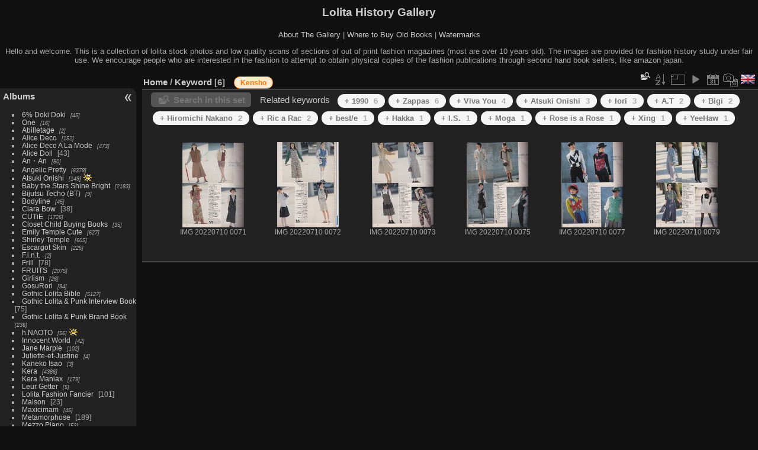

--- FILE ---
content_type: text/html; charset=utf-8
request_url: https://www.lolitahistory.com/gallery/index.php?/tags/82-kensho
body_size: 8036
content:
<!DOCTYPE html>
<html lang="en" dir="ltr">
<head>
<meta charset="utf-8">
<meta name="generator" content="Piwigo (aka PWG), see piwigo.org">

 
<meta name="description" content="Keyword ">

<title>Keyword  | Lolita History Gallery</title>
<link rel="shortcut icon" type="image/x-icon" href="themes/default/icon/favicon.ico">

<link rel="start" title="Home" href="/gallery/" >
<link rel="search" title="Search" href="search.php" >


<link rel="canonical" href="index.php?/tags/82-kensho">

 
	<!--[if lt IE 7]>
		<link rel="stylesheet" type="text/css" href="themes/default/fix-ie5-ie6.css">
	<![endif]-->
	<!--[if IE 7]>
		<link rel="stylesheet" type="text/css" href="themes/default/fix-ie7.css">
	<![endif]-->
	

	<!--[if lt IE 8]>
		<link rel="stylesheet" type="text/css" href="themes/elegant/fix-ie7.css">
	<![endif]-->


<!-- BEGIN get_combined -->
<link rel="stylesheet" type="text/css" href="_data/combined/1pkyi2h.css">


<!-- END get_combined -->

<!--[if lt IE 7]>
<script type="text/javascript" src="themes/default/js/pngfix.js"></script>
<![endif]-->

<style type="text/css">
.thumbnails SPAN,.thumbnails .wrap2 A,.thumbnails LABEL{width: 146px;}.thumbnails .wrap2{height: 147px;}.thumbLegend {font-size: 90%}</style>
</head>

<body id="theCategoryPage" class="section-tags tag-82 "  data-infos='{"section":"tags","tag_ids":["82"]}'>

<div id="the_page">


<div id="theHeader"><h1>Lolita History Gallery</h1>
<p><a href="http://www.lolitahistory.com/about-the-gallery/">About The Gallery</a> | <a href="http://www.lolitahistory.com/where-to-buy-old-books/">Where to Buy Old Books</a> | <a href="http://www.lolitahistory.com/watermarks/">Watermarks</a> </p>
<p>Hello and welcome. This is a collection of lolita stock photos and low quality scans of sections of out of print fashion magazines (most are over 10 years old). The images are provided for fashion history study under fair use. We encourage people who are interested in the fashion to attempt to obtain physical copies of the fashion publications through second hand book sellers, like amazon japan.

</p></div>




<div id="menubar">
	<dl id="mbCategories">
<dt>
	<a href="index.php?/categories">Albums</a>
</dt>
<dd>
  <ul>
    <li >
      <a href="index.php?/category/753"  title="45 photos in 1 sub-album">6% Doki Doki</a>
      <span class="menuInfoCatByChild badge" title="45 photos in 1 sub-album">45</span>
      </li>
    
    <li >
      <a href="index.php?/category/540"  title="16 photos in 1 sub-album">One</a>
      <span class="menuInfoCatByChild badge" title="16 photos in 1 sub-album">16</span>
      </li>
    
    <li >
      <a href="index.php?/category/729"  title="2 photos in 1 sub-album">Abilletage</a>
      <span class="menuInfoCatByChild badge" title="2 photos in 1 sub-album">2</span>
      </li>
    
    <li >
      <a href="index.php?/category/272"  title="152 photos in 1 sub-album">Alice Deco</a>
      <span class="menuInfoCatByChild badge" title="152 photos in 1 sub-album">152</span>
      </li>
    
    <li >
      <a href="index.php?/category/269"  title="473 photos in 4 sub-albums">Alice Deco A La Mode</a>
      <span class="menuInfoCatByChild badge" title="473 photos in 4 sub-albums">473</span>
      </li>
    
    <li >
      <a href="index.php?/category/134"  title="43 photos in this album">Alice Doll</a>
      <span class="menuInfoCat badge" title="43 photos in this album">43</span>
      </li>
    
    <li >
      <a href="index.php?/category/629"  title="80 photos in 2 sub-albums">An・An</a>
      <span class="menuInfoCatByChild badge" title="80 photos in 2 sub-albums">80</span>
      </li>
    
    <li >
      <a href="index.php?/category/9"  title="6378 photos in 67 sub-albums">Angelic Pretty</a>
      <span class="menuInfoCatByChild badge" title="6378 photos in 67 sub-albums">6378</span>
      </li>
    
    <li >
      <a href="index.php?/category/444"  title="149 photos in 6 sub-albums">Atsuki Onishi</a>
      <span class="menuInfoCatByChild badge" title="149 photos in 6 sub-albums">149</span>
      <img title="photos posted during the last 7 days" src="themes/default/icon/recent_by_child.png" class="icon" alt="(!)">
      </li>
    
    <li >
      <a href="index.php?/category/8"  title="2183 photos in 19 sub-albums">Baby the Stars Shine Bright</a>
      <span class="menuInfoCatByChild badge" title="2183 photos in 19 sub-albums">2183</span>
      </li>
    
    <li >
      <a href="index.php?/category/660"  title="9 photos in 1 sub-album">Bijutsu Techo (BT)</a>
      <span class="menuInfoCatByChild badge" title="9 photos in 1 sub-album">9</span>
      </li>
    
    <li >
      <a href="index.php?/category/180"  title="45 photos in 1 sub-album">Bodyline</a>
      <span class="menuInfoCatByChild badge" title="45 photos in 1 sub-album">45</span>
      </li>
    
    <li >
      <a href="index.php?/category/30"  title="38 photos in this album">Clara Bow</a>
      <span class="menuInfoCat badge" title="38 photos in this album">38</span>
      </li>
    
    <li >
      <a href="index.php?/category/229"  title="1726 photos in 33 sub-albums">CUTiE</a>
      <span class="menuInfoCatByChild badge" title="1726 photos in 33 sub-albums">1726</span>
      </li>
    
    <li >
      <a href="index.php?/category/182"  title="35 photos in 3 sub-albums">Closet Child Buying Books</a>
      <span class="menuInfoCatByChild badge" title="35 photos in 3 sub-albums">35</span>
      </li>
    
    <li >
      <a href="index.php?/category/220"  title="627 photos in 105 sub-albums">Emily Temple Cute</a>
      <span class="menuInfoCatByChild badge" title="627 photos in 105 sub-albums">627</span>
      </li>
    
    <li >
      <a href="index.php?/category/351"  title="605 photos in 54 sub-albums">Shirley Temple</a>
      <span class="menuInfoCatByChild badge" title="605 photos in 54 sub-albums">605</span>
      </li>
    
    <li >
      <a href="index.php?/category/705"  title="225 photos in 4 sub-albums">Escargot Skin</a>
      <span class="menuInfoCatByChild badge" title="225 photos in 4 sub-albums">225</span>
      </li>
    
    <li >
      <a href="index.php?/category/513"  title="2 photos in 1 sub-album">F.i.n.t.</a>
      <span class="menuInfoCatByChild badge" title="2 photos in 1 sub-album">2</span>
      </li>
    
    <li >
      <a href="index.php?/category/539"  title="78 photos in this album">Frill</a>
      <span class="menuInfoCat badge" title="78 photos in this album">78</span>
      </li>
    
    <li >
      <a href="index.php?/category/12"  title="2075 photos in 51 sub-albums">FRUITS</a>
      <span class="menuInfoCatByChild badge" title="2075 photos in 51 sub-albums">2075</span>
      </li>
    
    <li >
      <a href="index.php?/category/755"  title="26 photos in 1 sub-album">Girlism</a>
      <span class="menuInfoCatByChild badge" title="26 photos in 1 sub-album">26</span>
      </li>
    
    <li >
      <a href="index.php?/category/31"  title="94 photos in 3 sub-albums">GosuRori</a>
      <span class="menuInfoCatByChild badge" title="94 photos in 3 sub-albums">94</span>
      </li>
    
    <li >
      <a href="index.php?/category/1"  title="5127 photos in 55 sub-albums">Gothic Lolita Bible</a>
      <span class="menuInfoCatByChild badge" title="5127 photos in 55 sub-albums">5127</span>
      </li>
    
    <li >
      <a href="index.php?/category/216"  title="75 photos in this album">Gothic Lolita & Punk Interview Book</a>
      <span class="menuInfoCat badge" title="75 photos in this album">75</span>
      </li>
    
    <li >
      <a href="index.php?/category/202"  title="236 photos in 7 sub-albums">Gothic Lolita & Punk Brand Book</a>
      <span class="menuInfoCatByChild badge" title="236 photos in 7 sub-albums">236</span>
      </li>
    
    <li >
      <a href="index.php?/category/802"  title="56 photos in 2 sub-albums">h.NAOTO</a>
      <span class="menuInfoCatByChild badge" title="56 photos in 2 sub-albums">56</span>
      <img title="photos posted during the last 7 days" src="themes/default/icon/recent_by_child.png" class="icon" alt="(!)">
      </li>
    
    <li >
      <a href="index.php?/category/334"  title="42 photos in 9 sub-albums">Innocent World</a>
      <span class="menuInfoCatByChild badge" title="42 photos in 9 sub-albums">42</span>
      </li>
    
    <li >
      <a href="index.php?/category/57"  title="102 photos in 11 sub-albums">Jane Marple</a>
      <span class="menuInfoCatByChild badge" title="102 photos in 11 sub-albums">102</span>
      </li>
    
    <li >
      <a href="index.php?/category/510"  title="4 photos in 1 sub-album">Juliette-et-Justine</a>
      <span class="menuInfoCatByChild badge" title="4 photos in 1 sub-album">4</span>
      </li>
    
    <li >
      <a href="index.php?/category/683"  title="3 photos in 2 sub-albums">Kaneko Isao</a>
      <span class="menuInfoCatByChild badge" title="3 photos in 2 sub-albums">3</span>
      </li>
    
    <li >
      <a href="index.php?/category/53"  title="4386 photos in 77 sub-albums">Kera</a>
      <span class="menuInfoCatByChild badge" title="4386 photos in 77 sub-albums">4386</span>
      </li>
    
    <li >
      <a href="index.php?/category/28"  title="179 photos in 8 sub-albums">Kera Maniax</a>
      <span class="menuInfoCatByChild badge" title="179 photos in 8 sub-albums">179</span>
      </li>
    
    <li >
      <a href="index.php?/category/636"  title="5 photos in 1 sub-album">Leur Getter</a>
      <span class="menuInfoCatByChild badge" title="5 photos in 1 sub-album">5</span>
      </li>
    
    <li >
      <a href="index.php?/category/112"  title="101 photos in this album">Lolita Fashion Fancier</a>
      <span class="menuInfoCat badge" title="101 photos in this album">101</span>
      </li>
    
    <li >
      <a href="index.php?/category/184"  title="23 photos in this album">Maison</a>
      <span class="menuInfoCat badge" title="23 photos in this album">23</span>
      </li>
    
    <li >
      <a href="index.php?/category/342"  title="45 photos in 6 sub-albums">Maxicimam</a>
      <span class="menuInfoCatByChild badge" title="45 photos in 6 sub-albums">45</span>
      </li>
    
    <li >
      <a href="index.php?/category/97"  title="18 photos in this album / 171 photos in 30 sub-albums">Metamorphose</a>
      <span class="menuInfoCat badge" title="18 photos in this album / 171 photos in 30 sub-albums">189</span>
      </li>
    
    <li >
      <a href="index.php?/category/465"  title="53 photos in 2 sub-albums">Mezzo Piano</a>
      <span class="menuInfoCatByChild badge" title="53 photos in 2 sub-albums">53</span>
      </li>
    
    <li >
      <a href="index.php?/category/316"  title="162 photos in 12 sub-albums">MILK</a>
      <span class="menuInfoCatByChild badge" title="162 photos in 12 sub-albums">162</span>
      </li>
    
    <li >
      <a href="index.php?/category/101"  title="112 photos in 12 sub-albums">Olive</a>
      <span class="menuInfoCatByChild badge" title="112 photos in 12 sub-albums">112</span>
      </li>
    
    <li >
      <a href="index.php?/category/726"  title="2 photos in this album">Polico</a>
      <span class="menuInfoCat badge" title="2 photos in this album">2</span>
      </li>
    
    <li >
      <a href="index.php?/category/24"  title="248 photos in this album">PopTeen</a>
      <span class="menuInfoCat badge" title="248 photos in this album">248</span>
      </li>
    
    <li >
      <a href="index.php?/category/241"  title="1 photo in this album / 169 photos in 22 sub-albums">Pink House</a>
      <span class="menuInfoCat badge" title="1 photo in this album / 169 photos in 22 sub-albums">170</span>
      </li>
    
    <li >
      <a href="index.php?/category/402"  title="71 photos in 18 sub-albums">Wonderful World</a>
      <span class="menuInfoCatByChild badge" title="71 photos in 18 sub-albums">71</span>
      </li>
    
    <li >
      <a href="index.php?/category/725"  title="2 photos in this album">Princess Doll</a>
      <span class="menuInfoCat badge" title="2 photos in this album">2</span>
      </li>
    
    <li >
      <a href="index.php?/category/288"  title="13 photos in 2 sub-albums">Putumayo</a>
      <span class="menuInfoCatByChild badge" title="13 photos in 2 sub-albums">13</span>
      </li>
    
    <li >
      <a href="index.php?/category/25"  title="14 photos in this album / 138 photos in 3 sub-albums">Rococo</a>
      <span class="menuInfoCat badge" title="14 photos in this album / 138 photos in 3 sub-albums">152</span>
      </li>
    
    <li >
      <a href="index.php?/category/633"  title="26 photos in 1 sub-album">Sampling</a>
      <span class="menuInfoCatByChild badge" title="26 photos in 1 sub-album">26</span>
      </li>
    
    <li >
      <a href="index.php?/category/670"  title="166 photos in 6 sub-albums">Sesame</a>
      <span class="menuInfoCatByChild badge" title="166 photos in 6 sub-albums">166</span>
      </li>
    
    <li >
      <a href="index.php?/category/321"  title="179 photos in 4 sub-albums">So-En</a>
      <span class="menuInfoCatByChild badge" title="179 photos in 4 sub-albums">179</span>
      </li>
    
    <li >
      <a href="index.php?/category/806"  title="26 photos in this album">Street Mode Book</a>
      <span class="menuInfoCat badge" title="26 photos in this album">26</span>
      <img title="photos posted during the last 7 days" src="themes/default/icon/recent.png" class="icon" alt="(!)">
      </li>
    
    <li >
      <a href="index.php?/category/441"  title="205 photos in 13 sub-albums">Ryuko Tsushin</a>
      <span class="menuInfoCatByChild badge" title="205 photos in 13 sub-albums">205</span>
      </li>
    
    <li >
      <a href="index.php?/category/62"  title="135 photos in 6 sub-albums">Spoon</a>
      <span class="menuInfoCatByChild badge" title="135 photos in 6 sub-albums">135</span>
      </li>
    
    <li >
      <a href="index.php?/category/84"  title="49484 photos in 13 sub-albums">Stock Photos Downloaded From HelloLace</a>
      <span class="menuInfoCatByChild badge" title="49484 photos in 13 sub-albums">49484</span>
      </li>
    
    <li >
      <a href="index.php?/category/743"  title="4 photos in 1 sub-album">Tokyo Alice</a>
      <span class="menuInfoCatByChild badge" title="4 photos in 1 sub-album">4</span>
      </li>
    
    <li >
      <a href="index.php?/category/745"  title="1 photo in this album">Usagi Youhinten</a>
      <span class="menuInfoCat badge" title="1 photo in this album">1</span>
      </li>
    
    <li >
      <a href="index.php?/category/374"  title="119 photos in 2 sub-albums">Zipper</a>
      <span class="menuInfoCatByChild badge" title="119 photos in 2 sub-albums">119</span>
      </li>
    
    <li >
      <a href="index.php?/category/327"  title="2 photos in this album">Add To Lolibrary</a>
      <span class="menuInfoCat badge" title="2 photos in this album">2</span>
  </li></ul>

	<p class="totalImages">77011 photos</p>
</dd>
	</dl>
	<dl id="mbTags">
<dt>Keywords</dt>
<dd>
	<div id="menuTagCloud">
		<span><a class="tagLevel " href="index.php?/tags/58-angelic_pretty" title="display photos linked to this keyword">Angelic Pretty</a></span>
		<span><a class="tagLevel " href="index.php?/tags/7-btssb" title="display photos linked to this keyword">BtSSB</a></span>
		<span><a class="tagLevel " href="index.php?/tags/9-moi_meme_moitie" title="display photos linked to this keyword">Moi Meme Moitie</a></span>
		<span><a class="tagLevel " href="index.php?/tags/55-aatp" title="display photos linked to this keyword">AatP</a></span>
		<span><a class="tagLevel " href="index.php?/tags/6-victorian_maiden" title="display photos linked to this keyword">Victorian Maiden</a></span>
		<span><a class="tagLevel " href="index.php?/tags/139-street_event_snaps" title="display photos linked to this keyword">Street/Event Snaps</a></span>
		<span><a class="tagLevel " href="index.php?/tags/92-mary_magdalene" title="display photos linked to this keyword">Mary Magdalene</a></span>
		<span><a class="tagLevel " href="index.php?/tags/10-etc" title="display photos linked to this keyword">ETC</a></span>
		<span><a class="tagLevel " href="index.php?/tags/40-hnaoto" title="display photos linked to this keyword">H.Naoto</a></span>
		<span><a class="tagLevel " href="index.php?/tags/120-juliette_et_justine" title="display photos linked to this keyword">Juliette et Justine</a></span>
		<span><a class="tagLevel " href="index.php?/tags/27-illustrations" title="display photos linked to this keyword">Illustrations</a></span>
		<span><a class="tagLevel " href="index.php?/tags/37-metamorphose" title="display photos linked to this keyword">Metamorphose</a></span>
		<span><a class="tagLevel " href="index.php?/tags/38-shirley_temple" title="display photos linked to this keyword">Shirley Temple</a></span>
		<span><a class="tagLevel " href="index.php?/tags/35-putumayo" title="display photos linked to this keyword">Putumayo</a></span>
		<span><a class="tagLevel " href="index.php?/tags/84-innocent_world" title="display photos linked to this keyword">Innocent World</a></span>
		<span><a class="tagLevel " href="index.php?/tags/42-maxicimam" title="display photos linked to this keyword">Maxicimam</a></span>
		<span><a class="tagLevel " href="index.php?/tags/163-2009" title="display photos linked to this keyword">2009</a></span>
		<span><a class="tagLevel " href="index.php?/tags/32-bpn" title="display photos linked to this keyword">BPN</a></span>
		<span><a class="tagLevel " href="index.php?/tags/196-shop_listings" title="display photos linked to this keyword">Shop Listings</a></span>
		<span><a class="tagLevel " href="index.php?/tags/159-1999" title="display photos linked to this keyword">1999</a></span>
	</div>
</dd>
	</dl>
	<dl id="mbSpecials">
<dt>Specials</dt>
<dd>
	<ul><li><a href="index.php?/most_visited" title="display most visited photos">Most visited</a></li><li><a href="index.php?/best_rated" title="display best rated photos">Highest rated</a></li><li><a href="index.php?/recent_pics" title="display most recent photos">Recent photos</a></li><li><a href="index.php?/most_downloaded" title="displays most downloaded photos">Most downloaded</a></li><li><a href="index.php?/recent_cats" title="display recently updated albums">Recent albums</a></li><li><a href="random.php" title="display a set of random photos" rel="nofollow">Random photos</a></li><li><a href="index.php?/created-monthly-calendar" title="display each day with photos, month per month" rel="nofollow">Calendar</a></li></ul>
</dd>
	</dl>
	<dl id="mbMenu">
<dt>Menu</dt>
<dd>
	<form action="qsearch.php" method="get" id="quicksearch" onsubmit="return this.q.value!='' && this.q.value!=qsearch_prompt;">
		<p style="margin:0;padding:0">
			<input type="text" name="q" id="qsearchInput" onfocus="if (value==qsearch_prompt) value='';" onblur="if (value=='') value=qsearch_prompt;" style="width:90%">
		</p>
	</form>
	<script type="text/javascript">var qsearch_prompt="Quick search";document.getElementById('qsearchInput').value=qsearch_prompt;</script>
	<ul><li><a href="tags.php" title="display available keywords">Keywords</a> (259)</li><li><a href="search.php" title="search" rel="search">Search</a></li><li><a href="comments.php" title="display last user comments">Comments</a> (0)</li><li><a href="about.php" title="About Piwigo">About</a></li><li><a href="notification.php" title="RSS feed" rel="nofollow">Notification</a></li></ul>
</dd>
	</dl>
	<dl id="mbRelatedCategories">
<dt>
	Related albums
</dt>
<dd>
  <ul>
    <li>
      <a href="" rel="nofollow">So-En</a>
      <span class="badge badgeCategories" title="sub-albums">1</span>
    <ul>
    <li>
      <a href="index.php?/category/598" rel="nofollow">So-En April 1990</a>
      <span class="badge" title="6 photos">6</span>
  </li></ul></li></ul>
</dd>
	</dl>
	<dl id="mbIdentification">
<dt>Identification</dt>
<dd>
<ul><li><a href="register.php" title="Create a new account" rel="nofollow">Register</a></li><li><a href="identification.php" rel="nofollow">Login</a></li></ul>
<form method="post" action="identification.php" id="quickconnect"><fieldset><legend>Quick connect</legend><div><label for="username">Username</label><br><input type="text" name="username" id="username" value="" style="width:99%"></div><div><label for="password">Password</label><br><input type="password" name="password" id="password" style="width:99%"></div><div><label for="remember_me"><input type="checkbox" name="remember_me" id="remember_me" value="1"> Auto login</label></div><div><input type="hidden" name="redirect" value="%2Fgallery%2Findex.php%3F%2Ftags%2F82-kensho"><input type="submit" name="login" value="Submit"><span class="categoryActions"><a href="register.php" title="Create a new account" class="pwg-state-default pwg-button" rel="nofollow"><span class="pwg-icon pwg-icon-register"> </span></a><a href="password.php" title="Forgotten your password?" class="pwg-state-default pwg-button"><span class="pwg-icon pwg-icon-lost-password"> </span></a></span></div></fieldset></form>
</dd>
	</dl>
</div><div id="menuSwitcher"></div>



<div id="content" class="content contentWithMenu">
<div class="titrePage">
	<ul class="categoryActions">
    <li id="cmdSearchInSet"><a href="search.php?tag_id=82" title="Search in this set" class="pwg-state-default pwg-button" rel="nofollow">
      <span class="gallery-icon-search-folder"></span><span class="pwg-button-text">Search in this set</span>
    </a></li>


		<li><a id="sortOrderLink" title="Sort order" class="pwg-state-default pwg-button" rel="nofollow"><span class="pwg-icon pwg-icon-sort"></span><span class="pwg-button-text">Sort order</span></a><div id="sortOrderBox" class="switchBox"><div class="switchBoxTitle">Sort order</div><span>&#x2714; </span>Default<br><span style="visibility:hidden">&#x2714; </span><a href="index.php?/tags/82-kensho&amp;image_order=1" rel="nofollow">Photo title, A &rarr; Z</a><br><span style="visibility:hidden">&#x2714; </span><a href="index.php?/tags/82-kensho&amp;image_order=2" rel="nofollow">Photo title, Z &rarr; A</a><br><span style="visibility:hidden">&#x2714; </span><a href="index.php?/tags/82-kensho&amp;image_order=3" rel="nofollow">Date created, new &rarr; old</a><br><span style="visibility:hidden">&#x2714; </span><a href="index.php?/tags/82-kensho&amp;image_order=4" rel="nofollow">Date created, old &rarr; new</a><br><span style="visibility:hidden">&#x2714; </span><a href="index.php?/tags/82-kensho&amp;image_order=5" rel="nofollow">Date posted, new &rarr; old</a><br><span style="visibility:hidden">&#x2714; </span><a href="index.php?/tags/82-kensho&amp;image_order=6" rel="nofollow">Date posted, old &rarr; new</a><br><span style="visibility:hidden">&#x2714; </span><a href="index.php?/tags/82-kensho&amp;image_order=7" rel="nofollow">Rating score, high &rarr; low</a><br><span style="visibility:hidden">&#x2714; </span><a href="index.php?/tags/82-kensho&amp;image_order=8" rel="nofollow">Rating score, low &rarr; high</a><br><span style="visibility:hidden">&#x2714; </span><a href="index.php?/tags/82-kensho&amp;image_order=9" rel="nofollow">Visits, high &rarr; low</a><br><span style="visibility:hidden">&#x2714; </span><a href="index.php?/tags/82-kensho&amp;image_order=10" rel="nofollow">Visits, low &rarr; high</a></div></li>
		<li><a id="derivativeSwitchLink" title="Photo sizes" class="pwg-state-default pwg-button" rel="nofollow"><span class="pwg-icon pwg-icon-sizes"></span><span class="pwg-button-text">Photo sizes</span></a><div id="derivativeSwitchBox" class="switchBox"><div class="switchBoxTitle">Photo sizes</div><span style="visibility:hidden">&#x2714; </span><a href="index.php?/tags/82-kensho&amp;display=square" rel="nofollow">Square</a><br><span>&#x2714; </span>Thumbnail<br><span style="visibility:hidden">&#x2714; </span><a href="index.php?/tags/82-kensho&amp;display=2small" rel="nofollow">XXS - tiny</a><br><span style="visibility:hidden">&#x2714; </span><a href="index.php?/tags/82-kensho&amp;display=xsmall" rel="nofollow">XS - extra small</a><br><span style="visibility:hidden">&#x2714; </span><a href="index.php?/tags/82-kensho&amp;display=small" rel="nofollow">S - small</a><br><span style="visibility:hidden">&#x2714; </span><a href="index.php?/tags/82-kensho&amp;display=medium" rel="nofollow">M - medium</a><br><span style="visibility:hidden">&#x2714; </span><a href="index.php?/tags/82-kensho&amp;display=large" rel="nofollow">L - large</a></div></li>

		<li id="cmdSlideshow"><a href="picture.php?/71700/tags/82-kensho&amp;slideshow=" title="slideshow" class="pwg-state-default pwg-button" rel="nofollow"><span class="pwg-icon pwg-icon-slideshow"></span><span class="pwg-button-text">slideshow</span></a></li>
		<li><a href="index.php?/tags/82-kensho/posted-monthly-list" title="display a calendar by posted date" class="pwg-state-default pwg-button" rel="nofollow"><span class="pwg-icon pwg-icon-calendar"></span><span class="pwg-button-text">Calendar</span></a></li>
		<li><a href="index.php?/tags/82-kensho/created-monthly-list" title="display a calendar by creation date" class="pwg-state-default pwg-button" rel="nofollow"><span class="pwg-icon pwg-icon-camera-calendar"></span><span class="pwg-button-text">Calendar</span></a></li>
<li id="languageSwitch"><a id="languageSwitchLink" title="Language" class="pwg-state-default pwg-button" rel="nofollow"><span class="pwg-icon langflag-en_GB">&nbsp;</span><span class="pwg-button-text">Language</span></a><div id="languageSwitchBox" class="switchBox"><div class="switchBoxTitle">Language</div><a rel="nofollow" href="index.php?/tags/82-kensho&amp;lang=af_ZA"><span class="pwg-icon langflag-af_ZA">Afrikaans [ZA]</span>Afrikaans </a><a rel="nofollow" href="index.php?/tags/82-kensho&amp;lang=es_AR"><span class="pwg-icon langflag-es_AR">Argentina [AR]</span>Argentina </a><a rel="nofollow" href="index.php?/tags/82-kensho&amp;lang=az_AZ"><span class="pwg-icon langflag-az_AZ">Azərbaycanca [AZ]</span>Azərbaycanca </a><br><a rel="nofollow" href="index.php?/tags/82-kensho&amp;lang=id_ID"><span class="pwg-icon langflag-id_ID">Bahasa Indonesia [ID]</span>Bahasa Indonesia </a><a rel="nofollow" href="index.php?/tags/82-kensho&amp;lang=pt_BR"><span class="pwg-icon langflag-pt_BR">Brasil [BR]</span>Brasil </a><a rel="nofollow" href="index.php?/tags/82-kensho&amp;lang=br_FR"><span class="pwg-icon langflag-br_FR">Brezhoneg [FR]</span>Brezhoneg </a><br><a rel="nofollow" href="index.php?/tags/82-kensho&amp;lang=ca_ES"><span class="pwg-icon langflag-ca_ES">Català [CA]</span>Català </a><a rel="nofollow" href="index.php?/tags/82-kensho&amp;lang=cs_CZ"><span class="pwg-icon langflag-cs_CZ">Česky [CZ]</span>Česky </a><a rel="nofollow" href="index.php?/tags/82-kensho&amp;lang=da_DK"><span class="pwg-icon langflag-da_DK">Dansk [DK]</span>Dansk </a><br><a rel="nofollow" href="index.php?/tags/82-kensho&amp;lang=de_DE"><span class="pwg-icon langflag-de_DE">Deutsch [DE]</span>Deutsch </a><a rel="nofollow" href="index.php?/tags/82-kensho&amp;lang=dv_MV"><span class="pwg-icon langflag-dv_MV">Dhivehi [MV]</span>Dhivehi </a><a rel="nofollow" href="index.php?/tags/82-kensho&amp;lang=en_GB"><span class="pwg-icon langflag-en_GB">English [GB]</span>English </a><br><a rel="nofollow" href="index.php?/tags/82-kensho&amp;lang=en_UK"><span class="pwg-icon langflag-en_UK">English [UK]</span>English </a><a rel="nofollow" href="index.php?/tags/82-kensho&amp;lang=en_US"><span class="pwg-icon langflag-en_US">English [US]</span>English </a><a rel="nofollow" href="index.php?/tags/82-kensho&amp;lang=es_ES"><span class="pwg-icon langflag-es_ES">Español [ES]</span>Español </a><br><a rel="nofollow" href="index.php?/tags/82-kensho&amp;lang=eo_EO"><span class="pwg-icon langflag-eo_EO">Esperanto [EO]</span>Esperanto </a><a rel="nofollow" href="index.php?/tags/82-kensho&amp;lang=et_EE"><span class="pwg-icon langflag-et_EE">Estonian [EE]</span>Estonian </a><a rel="nofollow" href="index.php?/tags/82-kensho&amp;lang=eu_ES"><span class="pwg-icon langflag-eu_ES">Euskara [ES]</span>Euskara </a><br><a rel="nofollow" href="index.php?/tags/82-kensho&amp;lang=fi_FI"><span class="pwg-icon langflag-fi_FI">Finnish [FI]</span>Finnish </a><a rel="nofollow" href="index.php?/tags/82-kensho&amp;lang=fr_FR"><span class="pwg-icon langflag-fr_FR">Français [FR]</span>Français </a><a rel="nofollow" href="index.php?/tags/82-kensho&amp;lang=fr_CA"><span class="pwg-icon langflag-fr_CA">Français [QC]</span>Français </a><br><a rel="nofollow" href="index.php?/tags/82-kensho&amp;lang=ga_IE"><span class="pwg-icon langflag-ga_IE">Gaeilge [IE]</span>Gaeilge </a><a rel="nofollow" href="index.php?/tags/82-kensho&amp;lang=gl_ES"><span class="pwg-icon langflag-gl_ES">Galego [ES]</span>Galego </a><a rel="nofollow" href="index.php?/tags/82-kensho&amp;lang=hr_HR"><span class="pwg-icon langflag-hr_HR">Hrvatski [HR]</span>Hrvatski </a><br><a rel="nofollow" href="index.php?/tags/82-kensho&amp;lang=is_IS"><span class="pwg-icon langflag-is_IS">Íslenska [IS]</span>Íslenska </a><a rel="nofollow" href="index.php?/tags/82-kensho&amp;lang=it_IT"><span class="pwg-icon langflag-it_IT">Italiano [IT]</span>Italiano </a><a rel="nofollow" href="index.php?/tags/82-kensho&amp;lang=lv_LV"><span class="pwg-icon langflag-lv_LV">Latviešu [LV]</span>Latviešu </a><br><a rel="nofollow" href="index.php?/tags/82-kensho&amp;lang=lb_LU"><span class="pwg-icon langflag-lb_LU">Lëtzebuergesch [LU]</span>Lëtzebuergesch </a><a rel="nofollow" href="index.php?/tags/82-kensho&amp;lang=lt_LT"><span class="pwg-icon langflag-lt_LT">Lietuviu [LT]</span>Lietuviu </a><a rel="nofollow" href="index.php?/tags/82-kensho&amp;lang=hu_HU"><span class="pwg-icon langflag-hu_HU">Magyar [HU]</span>Magyar </a><br><a rel="nofollow" href="index.php?/tags/82-kensho&amp;lang=ms_MY"><span class="pwg-icon langflag-ms_MY">Malay [MY]</span>Malay </a><a rel="nofollow" href="index.php?/tags/82-kensho&amp;lang=es_MX"><span class="pwg-icon langflag-es_MX">México [MX]</span>México </a><a rel="nofollow" href="index.php?/tags/82-kensho&amp;lang=nl_NL"><span class="pwg-icon langflag-nl_NL">Nederlands [NL]</span>Nederlands </a><br><a rel="nofollow" href="index.php?/tags/82-kensho&amp;lang=nb_NO"><span class="pwg-icon langflag-nb_NO">Norsk Bokmål [NO]</span>Norsk bokmål </a><a rel="nofollow" href="index.php?/tags/82-kensho&amp;lang=nn_NO"><span class="pwg-icon langflag-nn_NO">Norwegian Nynorsk [NO]</span>Norwegian nynorsk </a><a rel="nofollow" href="index.php?/tags/82-kensho&amp;lang=pl_PL"><span class="pwg-icon langflag-pl_PL">Polski [PL]</span>Polski </a><br><a rel="nofollow" href="index.php?/tags/82-kensho&amp;lang=pt_PT"><span class="pwg-icon langflag-pt_PT">Português [PT]</span>Português </a><a rel="nofollow" href="index.php?/tags/82-kensho&amp;lang=ro_RO"><span class="pwg-icon langflag-ro_RO">Română [RO]</span>Română </a><a rel="nofollow" href="index.php?/tags/82-kensho&amp;lang=sl_SI"><span class="pwg-icon langflag-sl_SI">Slovenšcina [SI]</span>Slovenšcina </a><br><a rel="nofollow" href="index.php?/tags/82-kensho&amp;lang=sk_SK"><span class="pwg-icon langflag-sk_SK">Slovensky [SK]</span>Slovensky </a><a rel="nofollow" href="index.php?/tags/82-kensho&amp;lang=sh_RS"><span class="pwg-icon langflag-sh_RS">Srpski [SR]</span>Srpski </a><a rel="nofollow" href="index.php?/tags/82-kensho&amp;lang=sv_SE"><span class="pwg-icon langflag-sv_SE">Svenska [SE]</span>Svenska </a><br><a rel="nofollow" href="index.php?/tags/82-kensho&amp;lang=vi_VN"><span class="pwg-icon langflag-vi_VN">Tiếng Việt [VN]</span>Tiếng Việt </a><a rel="nofollow" href="index.php?/tags/82-kensho&amp;lang=tr_TR"><span class="pwg-icon langflag-tr_TR">Türkçe [TR]</span>Türkçe </a><a rel="nofollow" href="index.php?/tags/82-kensho&amp;lang=wo_SN"><span class="pwg-icon langflag-wo_SN">Wolof [SN]</span>Wolof </a><br><a rel="nofollow" href="index.php?/tags/82-kensho&amp;lang=el_GR"><span class="pwg-icon langflag-el_GR">Ελληνικά [GR]</span>Ελληνικά </a><a rel="nofollow" href="index.php?/tags/82-kensho&amp;lang=bg_BG"><span class="pwg-icon langflag-bg_BG">Български [BG]</span>Български </a><a rel="nofollow" href="index.php?/tags/82-kensho&amp;lang=mk_MK"><span class="pwg-icon langflag-mk_MK">Македонски [MK]</span>Македонски </a><br><a rel="nofollow" href="index.php?/tags/82-kensho&amp;lang=mn_MN"><span class="pwg-icon langflag-mn_MN">Монгол [MN]</span>Монгол </a><a rel="nofollow" href="index.php?/tags/82-kensho&amp;lang=ru_RU"><span class="pwg-icon langflag-ru_RU">Русский [RU]</span>Русский </a><a rel="nofollow" href="index.php?/tags/82-kensho&amp;lang=sr_RS"><span class="pwg-icon langflag-sr_RS">Српски [SR]</span>Српски </a><br><a rel="nofollow" href="index.php?/tags/82-kensho&amp;lang=uk_UA"><span class="pwg-icon langflag-uk_UA">Українська [UA]</span>Українська </a><a rel="nofollow" href="index.php?/tags/82-kensho&amp;lang=he_IL"><span class="pwg-icon langflag-he_IL">עברית [IL]</span>עברית </a><a rel="nofollow" href="index.php?/tags/82-kensho&amp;lang=ar_SA"><span class="pwg-icon langflag-ar_SA">العربية [AR]</span>العربية </a><br><a rel="nofollow" href="index.php?/tags/82-kensho&amp;lang=ar_MA"><span class="pwg-icon langflag-ar_MA">العربية [MA]</span>العربية </a><a rel="nofollow" href="index.php?/tags/82-kensho&amp;lang=fa_IR"><span class="pwg-icon langflag-fa_IR">پارسی [IR]</span>پارسی </a><a rel="nofollow" href="index.php?/tags/82-kensho&amp;lang=kok_IN"><span class="pwg-icon langflag-kok_IN">कोंकणी [IN]</span>कोंकणी </a><br><a rel="nofollow" href="index.php?/tags/82-kensho&amp;lang=bn_IN"><span class="pwg-icon langflag-bn_IN">বাংলা[IN]</span>বাংলা</a><a rel="nofollow" href="index.php?/tags/82-kensho&amp;lang=gu_IN"><span class="pwg-icon langflag-gu_IN">ગુજરાતી[IN]</span>ગુજરાતી</a><a rel="nofollow" href="index.php?/tags/82-kensho&amp;lang=ta_IN"><span class="pwg-icon langflag-ta_IN">தமிழ் [IN]</span>தமிழ் </a><br><a rel="nofollow" href="index.php?/tags/82-kensho&amp;lang=kn_IN"><span class="pwg-icon langflag-kn_IN">ಕನ್ನಡ [IN]</span>ಕನ್ನಡ </a><a rel="nofollow" href="index.php?/tags/82-kensho&amp;lang=th_TH"><span class="pwg-icon langflag-th_TH">ภาษาไทย [TH]</span>ภาษาไทย </a><a rel="nofollow" href="index.php?/tags/82-kensho&amp;lang=ka_GE"><span class="pwg-icon langflag-ka_GE">ქართული [GE]</span>ქართული </a><br><a rel="nofollow" href="index.php?/tags/82-kensho&amp;lang=km_KH"><span class="pwg-icon langflag-km_KH">ខ្មែរ [KH]</span>ខ្មែរ </a><a rel="nofollow" href="index.php?/tags/82-kensho&amp;lang=zh_TW"><span class="pwg-icon langflag-zh_TW">中文 (繁體) [TW]</span>中文 (繁體) </a><a rel="nofollow" href="index.php?/tags/82-kensho&amp;lang=zh_HK"><span class="pwg-icon langflag-zh_HK">中文 (香港) [HK]</span>中文 (香港) </a><br><a rel="nofollow" href="index.php?/tags/82-kensho&amp;lang=ja_JP"><span class="pwg-icon langflag-ja_JP">日本語 [JP]</span>日本語 </a><a rel="nofollow" href="index.php?/tags/82-kensho&amp;lang=zh_CN"><span class="pwg-icon langflag-zh_CN">简体中文 [CN]</span>简体中文 </a><a rel="nofollow" href="index.php?/tags/82-kensho&amp;lang=ko_KR"><span class="pwg-icon langflag-ko_KR">한국어 [KR]</span>한국어 </a><br></div></li>



	</ul>

<div id="breadcrumb">
  <h2><a href="/gallery/">Home</a> / <a href="tags.php" title="display available keywords">Keyword</a> 
    <span class="badge nb_items">6</span>  </h2>

<span id="selected-tags-container">

<span class="selected-related-tag unique-tag">
    <a href="index.php?/tags/82-kensho" title="display photos linked to this keyword">
      Kensho
    </a>
  </span>

</span>

</div>



</div>





<div class="action-buttons">

  <div class="mcs-side-results search-in-set-button">
    <div>
      <p><a href="search.php?tag_id=82" class="gallery-icon-search-folder" rel="nofollow">Search in this set</a></p>
    </div>
  </div>

<h3 class="related-tags-title">Related keywords</h3>

<span class="related-tags "><a class="tagLevel 5" href="index.php?/tags/82-kensho/179-1990" title="6 photos are also linked to current tags" rel="nofollow">+ 1990<div class="tag-counter">6</div></a></span>
<span class="related-tags "><a class="tagLevel 5" href="index.php?/tags/82-kensho/74-zappas" title="6 photos are also linked to current tags" rel="nofollow">+ Zappas<div class="tag-counter">6</div></a></span>
<span class="related-tags "><a class="tagLevel 5" href="index.php?/tags/82-kensho/78-viva_you" title="4 photos are also linked to current tags" rel="nofollow">+ Viva You<div class="tag-counter">4</div></a></span>
<span class="related-tags "><a class="tagLevel 4" href="index.php?/tags/82-kensho/75-atsuki_onishi" title="3 photos are also linked to current tags" rel="nofollow">+ Atsuki Onishi<div class="tag-counter">3</div></a></span>
<span class="related-tags "><a class="tagLevel 4" href="index.php?/tags/82-kensho/80-iori" title="3 photos are also linked to current tags" rel="nofollow">+ Iori<div class="tag-counter">3</div></a></span>
<span class="related-tags "><a class="tagLevel 3" href="index.php?/tags/82-kensho/64-at" title="2 photos are also linked to current tags" rel="nofollow">+ A.T<div class="tag-counter">2</div></a></span>
<span class="related-tags "><a class="tagLevel 3" href="index.php?/tags/82-kensho/73-bigi" title="2 photos are also linked to current tags" rel="nofollow">+ Bigi<div class="tag-counter">2</div></a></span>
<span class="related-tags "><a class="tagLevel 3" href="index.php?/tags/82-kensho/77-hiromichi_nakano" title="2 photos are also linked to current tags" rel="nofollow">+ Hiromichi Nakano<div class="tag-counter">2</div></a></span>
<span class="related-tags "><a class="tagLevel 3" href="index.php?/tags/82-kensho/86-ric_a_rac" title="2 photos are also linked to current tags" rel="nofollow">+ Ric a Rac<div class="tag-counter">2</div></a></span>
<span class="related-tags "><a class="tagLevel 2" href="index.php?/tags/82-kensho/90-best_e" title="1 photo is also linked to current tags" rel="nofollow">+ best/e<div class="tag-counter">1</div></a></span>
<span class="related-tags "><a class="tagLevel 2" href="index.php?/tags/82-kensho/87-hakka" title="1 photo is also linked to current tags" rel="nofollow">+ Hakka<div class="tag-counter">1</div></a></span>
<span class="related-tags "><a class="tagLevel 2" href="index.php?/tags/82-kensho/89-is" title="1 photo is also linked to current tags" rel="nofollow">+ I.S.<div class="tag-counter">1</div></a></span>
<span class="related-tags "><a class="tagLevel 2" href="index.php?/tags/82-kensho/88-moga" title="1 photo is also linked to current tags" rel="nofollow">+ Moga<div class="tag-counter">1</div></a></span>
<span class="related-tags "><a class="tagLevel 2" href="index.php?/tags/82-kensho/65-rose_is_a_rose" title="1 photo is also linked to current tags" rel="nofollow">+ Rose is a Rose<div class="tag-counter">1</div></a></span>
<span class="related-tags "><a class="tagLevel 2" href="index.php?/tags/82-kensho/81-xing" title="1 photo is also linked to current tags" rel="nofollow">+ Xing<div class="tag-counter">1</div></a></span>
<span class="related-tags "><a class="tagLevel 2" href="index.php?/tags/82-kensho/16-yeehaw" title="1 photo is also linked to current tags" rel="nofollow">+ YeeHaw<div class="tag-counter">1</div></a></span>
</div>






<div class="loader"><img src="themes/default/images/ajax_loader.gif"></div>

<ul class="thumbnails" id="thumbnails">
  <li><span class="wrap1"><span class="wrap2"><a href="picture.php?/71700/tags/82-kensho"><img class="thumbnail" src="_data/i/upload/2022/07/10/20220710175932-2d2ae4bd-th.jpg" alt="IMG 20220710 0071" title="IMG 20220710 0071 (2623 visits)"></a></span><span class="thumbLegend"><span class="thumbName">IMG 20220710 0071</span></span></span></li><li><span class="wrap1"><span class="wrap2"><a href="picture.php?/71701/tags/82-kensho"><img class="thumbnail" src="_data/i/upload/2022/07/10/20220710180434-45c0ac4d-th.jpg" alt="IMG 20220710 0072" title="IMG 20220710 0072 (2884 visits)"></a></span><span class="thumbLegend"><span class="thumbName">IMG 20220710 0072</span></span></span></li><li><span class="wrap1"><span class="wrap2"><a href="picture.php?/71702/tags/82-kensho"><img class="thumbnail" src="_data/i/upload/2022/07/10/20220710180445-dae39b40-th.jpg" alt="IMG 20220710 0073" title="IMG 20220710 0073 (7080 visits)"></a></span><span class="thumbLegend"><span class="thumbName">IMG 20220710 0073</span></span></span></li><li><span class="wrap1"><span class="wrap2"><a href="picture.php?/71704/tags/82-kensho"><img class="thumbnail" src="_data/i/upload/2022/07/10/20220710202039-e39f2ac0-th.jpg" alt="IMG 20220710 0075" title="IMG 20220710 0075 (2522 visits)"></a></span><span class="thumbLegend"><span class="thumbName">IMG 20220710 0075</span></span></span></li><li><span class="wrap1"><span class="wrap2"><a href="picture.php?/71706/tags/82-kensho"><img class="thumbnail" src="_data/i/upload/2022/07/10/20220710202051-2624d292-th.jpg" alt="IMG 20220710 0077" title="IMG 20220710 0077 (2096 visits)"></a></span><span class="thumbLegend"><span class="thumbName">IMG 20220710 0077</span></span></span></li><li><span class="wrap1"><span class="wrap2"><a href="picture.php?/71708/tags/82-kensho"><img class="thumbnail" src="_data/i/upload/2022/07/10/20220710202107-45844ef0-th.jpg" alt="IMG 20220710 0079" title="IMG 20220710 0079 (1779 visits)"></a></span><span class="thumbLegend"><span class="thumbName">IMG 20220710 0079</span></span></span></li>
</ul>


</div><div id="copyright">

  Powered by	<a href="https://piwigo.org" class="Piwigo">Piwigo</a>
  
</div>
</div>
<!-- BEGIN get_combined -->
<script type="text/javascript" src="_data/combined/14cu1rj.js"></script>
<script type="text/javascript">//<![CDATA[

var error_icon = "themes/default/icon/errors_small.png", max_requests = 3;
var p_main_menu = "on", p_pict_descr = "on", p_pict_comment = "off";
jQuery("#languageSwitchLink").click(function() {
	var elt = jQuery("#languageSwitchBox");
	elt.css("left", Math.min(jQuery(this).offset().left, jQuery(window).width() - elt.outerWidth(true) - 5))
		.css("top", jQuery(this).offset().top + jQuery(this).outerHeight(true))
		.toggle();
});
jQuery("#languageSwitchBox").on("mouseleave", function() {
	jQuery(this).hide();
});
(window.SwitchBox=window.SwitchBox||[]).push("#sortOrderLink", "#sortOrderBox");
(window.SwitchBox=window.SwitchBox||[]).push("#derivativeSwitchLink", "#derivativeSwitchBox");
//]]></script>
<script type="text/javascript">
(function() {
var s,after = document.getElementsByTagName('script')[document.getElementsByTagName('script').length-1];
s=document.createElement('script'); s.type='text/javascript'; s.async=true; s.src='themes/default/js/switchbox.js?v16.2.0';
after = after.parentNode.insertBefore(s, after);
})();
</script>
<!-- END get_combined -->

</body>
</html>